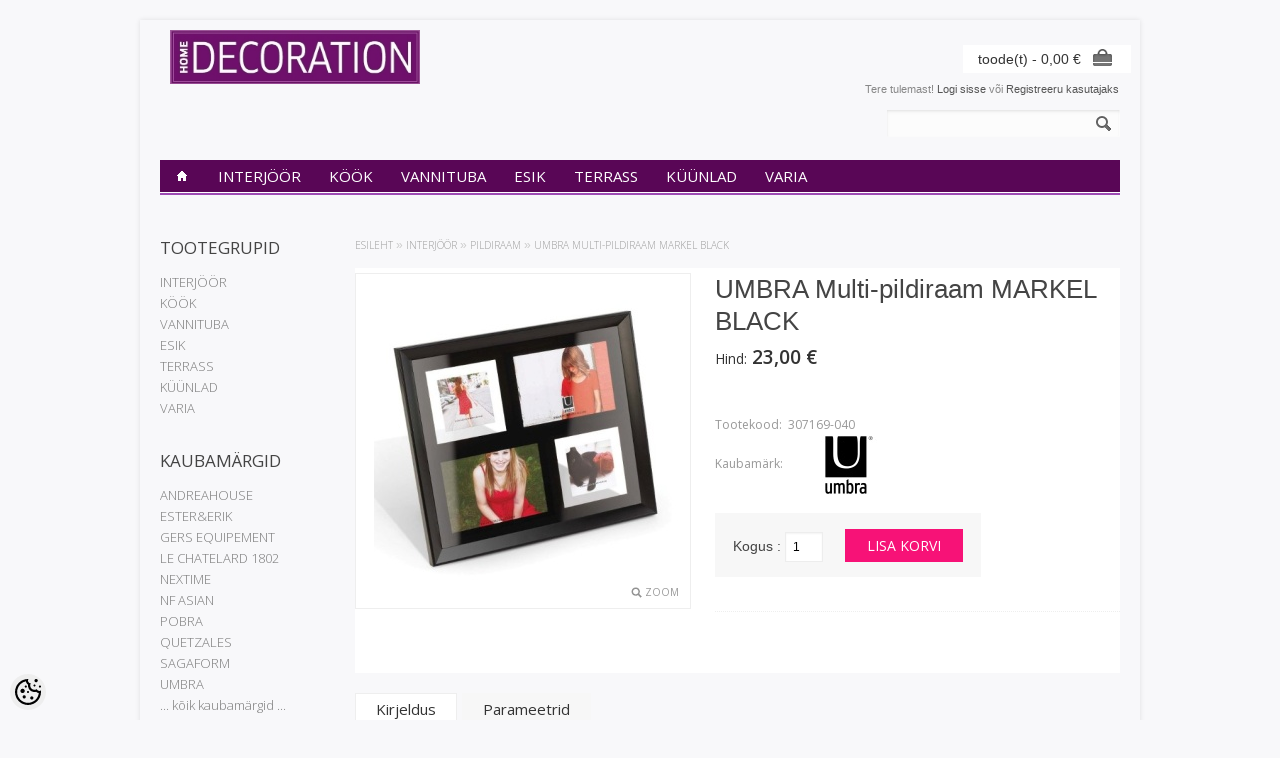

--- FILE ---
content_type: text/html; charset=UTF-8
request_url: https://www.homedecoration.ee/et/a/multi-pildiraam-markel
body_size: 20794
content:
<?xml version="1.0" encoding="UTF-8"?><!DOCTYPE html>
<html>
<head>
	<meta http-equiv="Content-Type" content="text/html; charset=UTF-8" />

<title>UMBRA Multi-pildiraam MARKEL BLACK @ Sisustussalong</title>

<meta name="keywords" content="pildiraamid, kontor, kontori tarbed, nõud, köögitarbed, köögitarvikud, sisustussalong, kodu dekoreerimine, sisustus, sisustustooted, sisustuskaubad, kingitus, kodu, interjöör, kodusisustus, dekoreerimine, dekoor, pildiraam, kellad, seinapanno, vaasid, lil" />
<meta name="description" content="This is the clean and contemporary MARKEL COLLAGE frame, is a perfect frame for any room. Beautifully seamed black lacquered wood moulding is just part of what gives this piece its terrific feel. We highly recommend this frame for showing your favorite..." />
<meta name="author" content="www.homedecoration.ee" />
<meta name="generator" content="ShopRoller.com" />
<meta name="csrf-token" content="q31HdzJFjpRpWngvSk9VsEKE5lXgRziVJowoF37G" />

<meta property="og:type" content="website" />
<meta property="og:title" content="UMBRA Multi-pildiraam MARKEL BLACK" />
<meta property="og:image" content="https://www.homedecoration.ee/media/www-homedecoration-ee/.product-image/large/product/umbra/41zakHF1LUL.jpg" />
<meta property="og:url" content="https://www.homedecoration.ee/et/a/multi-pildiraam-markel" />
<meta property="og:site_name" content="www.homedecoration.ee" />
<meta property="og:description" content="This is the clean and contemporary MARKEL COLLAGE frame, is a perfect frame for any room. Beautifully seamed black lacquered wood moulding is just part of what gives this piece its terrific feel. We highly recommend this frame for showing your favorite..." />

<base href="https://www.homedecoration.ee/" />
<meta name="viewport" content="width=device-width, initial-scale=1, maximum-scale=1" />

<link href="https://www.homedecoration.ee/media/www-homedecoration-ee/general/logo/HOME D.jpg" rel="icon" />

<link rel='stylesheet' href='//fonts.googleapis.com/css?family=Open+Sans:400,300,600' type='text/css'>

<link type="text/css" rel="stylesheet" href="https://www.homedecoration.ee/skin/elegantcart/css/all-2922.css" media="screen" />

<script type="text/javascript" src="https://www.homedecoration.ee/skin/elegantcart/js/all-2922.js"></script>

<!--[if lt IE 9]>
<link rel="stylesheet" href="https://www.homedecoration.ee/skin/elegantcart/css/ie8.css" type="text/css" />
<![endif]-->
<!--[if IE 7]>
<link rel="stylesheet" href="https://www.homedecoration.ee/skin/elegantcart/css/ie7.css" type="text/css" />
<![endif]-->
<!--[if lt IE 7]>
<link rel="stylesheet" href="https://www.homedecoration.ee/skin/elegantcart/css/ie6.css" type="text/css" />
<script type="text/javascript" src="https://www.homedecoration.ee/skin/elegantcart/js/DD_belatedPNG_0.0.8a-min.js"></script>
<script type="text/javascript">
DD_belatedPNG.fix('#logo img');
</script>
<![endif]-->

<style id="tk-theme-configurator-css" type="text/css">
body { background-image:url(https://myshoproller.com/skin); }
body { background-color:#F8F8FA; }
#container:not(.product_holder), #column-left, .box-content, .box-category, .box-category, .buttons { background-color:#F8F8FA; }
#content, #header { font-family:Arial,Helvetica,sans-serif; }
.cms-page { font-size:12px; }
.cms-page { color:#333333; }
h1,h2,h3,h4,h5,h6,.box .box-heading span { font-family:Arial,Helvetica,sans-serif; }
h1,h2,h3,h4,h5,h6,.box .box-heading span { color:#444444; }
#menu > ul > li > a { color:#FFFFFF; }
#menu > ul > li:hover > a, #menu > ul > li ul > li > a:hover  { color:#FFFFFF; }
#menu{ background-color:#590656; }
#menu > ul > li:hover > a, #menu > ul > li ul > li > a:hover { background-color:#a04eb5; }
#menu > ul > li > a { font-size:15px; }
#menu > ul > li ul > li > a { font-size:13px; }
#menu-holder { border-bottom: 2px solid #9d4bb3; }
.camera_wrap .camera_pag .camera_pag_ul li.cameracurrent > span, .camera_prevThumbs:hover, .camera_nextThumbs:hover, .camera_prev:hover, .camera_next:hover, .camera_commands:hover, .camera_thumbs_cont:hover { background:#9d4bb3; }
.box .box-heading { color:#444; }
.box .box-heading { font-size:17px; }
.box-category > ul > li > a, .box-category > ul > li > ul > li a, #column-left .product_holder .name a, #column-right .product_holder .name a { color:#7D7D7D; }
.box-category > ul > li a:hover, .box-category > ul > li ul > li > a:hover, #column-left .product_holder .name a:hover, #column-right .product_holder .name a:hover { color:#f71277; }
.box-category > ul > li a.active, .box-category > ul > li ul > li > a:active, #column-left .product_holder .name a:active, #column-right .product_holder .name a:active { color:#000; }
.box-category > ul > li > a, .box-category > ul > li > ul > li a, #column-left .product_holder .name a, #column-right .product_holder .name a  { font-size:13px; }
a.button, input.button, button.button, .box-product > div .cart a.button, .box-product > div .cart input.button, .product-grid > div 
											.cart a.button, .product-grid > div .cart input.button, .product-list > div .cart a.button, 
											.product-list > div .cart input.button, .button.gray, .button button-two { color:#555; }
nav.private ul li a:hover, #cart_nav #cart:hover .cart_li, a.button:hover, input.button:hover, button.button:hover, .box-product > div .cart a.button:hover, .box-product > div .cart input.button:hover, 
											.product-grid > div .cart a.button:hover, .product-grid > div .cart input.button:hover, 
											.product-list > div .cart a.button:hover, .product-list > div .cart input.button:hover, .button button-two:hover { color:#fff; }
a.button, input.button, button.button, .box-product > div .cart a.button, .box-product > div .cart input.button, .product-grid > div 
											.cart a.button, .product-grid > div .cart input.button, .product-list > div .cart a.button, 
											.product-list > div .cart input.button, .button.gray, .button button-two  { border-color:#f3f3f3; }
a.button, input.button, button.button, .box-product > div .cart a.button, .box-product > div .cart input.button, .product-grid > div 
											.cart a.button, .product-grid > div .cart input.button, .product-list > div .cart a.button, 
											.product-list > div .cart input.button, .button.gray, .button button-two  { background-color:#f3f3f3; }
nav.private ul li a:hover, #cart_nav #cart:hover .cart_li, a.button:hover, input.button:hover, button.button:hover, .box-product > div .cart a.button:hover, .box-product > div .cart input.button:hover, 
											.product-grid > div .cart a.button:hover, .product-grid > div .cart input.button:hover, 
											.product-list > div .cart a.button:hover, .product-list > div .cart input.button:hover, .button button-two:hover { border-color:#a04eb5; }
nav.private ul li a:hover, #cart_nav #cart:hover .cart_li, a.button:hover, input.button:hover, button.button:hover, .box-product > div .cart a.button:hover, .box-product > div .cart input.button:hover, 
											.product-grid > div .cart a.button:hover, .product-grid > div .cart input.button:hover, 
											.product-list > div .cart a.button:hover, .product-list > div .cart input.button:hover, .button button-two:hover { background-color:#a04eb5; }
a.button.cartSubmitBtn, #checkoutForm .tk-actions-block .buttons .right .button  { color:#ffffff !important; }
a.button:hover.cartSubmitBtn, #checkoutForm .tk-actions-block .buttons .right .button:hover  { color:#ffffff !important; }
a.button.cartSubmitBtn, #checkoutForm .tk-actions-block .buttons .right .button { background-color:#444 !important; }
a.button:hover.cartSubmitBtn, #checkoutForm .tk-actions-block .buttons .right .button:hover { background-color:#f71277 !important; }
.product-info .cart .button { color:#ffffff !important; }
.product-info .cart .button:hover { color:#ffffff !important; }
.product-info .cart .button { background-color:#f71277 !important; }
.product-info .cart .button:hover { background-color:#444444 !important; }
.product-grid  .product_holder, .products_container .product_holder { border-color: #f1f1f1; }
.product-grid .product_holder:hover, .products_container .product_holder:hover { border-color: #f1f1f1; }
.product-grid .product_holder .product_holder_inside, .products_container .product_holder .product_holder_inside  { border-color: #fafafa; }
.product-grid .product_holder:hover .product_holder_inside, .products_container .product_holder:hover .product_holder_inside  { border-color: #fafafa; }
.product_holder  { background:#FFFFFF; }
.product-grid .name a, .box-product .name a, .product-list .name a, .product_holder .name a {color: #4b4b4b;}
.product-grid .name a:hover, .box-product .name a:hover, .product-list .name a:hover, .product_holder .name a:hover {color: #f71277;}
.product-grid .name a, .box-product .name a, .product-list .name a, .product_holder .name a  { font-size: 13px; }
.product-grid .price, .box-product .price, .product-list .price, .price .price-new, .product_holder .price {color: #333333;}
.product-grid .price-old, .product-list .price-old, .product-list .price-old, .product_holder .price .price-old{ color: #bbb; }
.product-grid .price, .product-grid .price-old, .box-product .price, .product-list .price, .price .price-new, .product-list .price-old, .product-list .price-old, .product_holder .price  {font-size:14px;}
.product_holder .cart .button { color:#292929 !important; }
.product_holder .cart .button:hover { color:#292929 !important; }
.product_holder .cart .button { border-color:#E7E7E7 !important; }
.product_holder .cart .button { background:#E7E7E7 !important; }
.product_holder .cart .button:hover { border-color:#F2F2F2 !important; }
.product_holder .cart .button:hover { background:#F2F2F2 !important; }
.product-info  {background: #ffffff;}
.product-info .cart div  {background: #F7F7F7;}
.product-info .price, .product-info .price .price-new {color: #333333; !important}
.product-info .price-old {color: #ccc;}
.product-info .price, .product-info .price .price-new, .product-info .price-old { font-size: 19px }
.pagination .links a { color:#666; }
.pagination .links a { border-color:#F3F3F3; }
.pagination .links a { background-color:#F3F3F3; }
.pagination .links a:hover { color:#ffffff; }
.pagination .links a:hover { border-color:#F71277; }
.pagination .links a:hover { background-color:#F71277; }
.pagination .links b { color:#555; }
.pagination .links b { border-color:#f1f1f1; }
.pagination .links b { background-color:#f1f1f1; }
#header #cart .heading a span#cart-total { color:#333; }
#header #cart .heading, #header #cart .heading a span#cart-total{ background-color:#ffffff; }
.mini-cart-total td, .mini-cart-info .name a  { color:#4D4D4D; }
.mini-cart-info .quantity { color:#333333; }
.mini-cart-info td.total { color:#333333; }
#header #cart .content { background-color:#ffffff; }
.mini-cart-info td { border-color:#d3d3d3; }
#header #cart .checkout a { color:#4D4D4D; }
#header #cart .checkout a:hover { color:#fff; }
#header #cart .checkout a { border-color:#f3f3f3; }
#header #cart .checkout a { background-color:#f3f3f3; }
#header #cart .checkout a:hover { background-color:#f71277; }
#footer { background:#212121; }
#footer .footer_btm { background:#1c1c1c; }
#footer { border-top-color:#111; }
#footer h3 { color:#ffffff !important; }
#footer a {color: #717171;}
#footer a:hover { color:#888; }
</style>
<style id="tk-custom-css" type="text/css">
</style>

<script type="text/javascript">
if(!Roller) var Roller = {};
Roller.config = new Array();
Roller.config['base_url'] = 'https://www.homedecoration.ee/et/';
Roller.config['base_path'] = '/';
Roller.config['cart/addtocart/after_action'] = '1';
Roller.config['skin_url'] = 'https://www.homedecoration.ee/skin/elegantcart/';
Roller.config['translate-fill_required_fields'] = 'Palun täida kõik kohustuslikud väljad';
Roller.t = {"form_error_fill_required_fields":"Palun t\u00e4ida k\u00f5ik kohustuslikud v\u00e4ljad","cart_error_no_items_selected":"Vali tooted!"}
</script>


            <!-- Global Site Tag (gtag.js) - Google Analytics -->
        <script type="text/javascript">
            window.dataLayer = window.dataLayer || [];
            function gtag(){dataLayer.push(arguments);}
            gtag('consent', 'default', {
                'ad_user_data': 'denied',
                'ad_personalization': 'denied',
                'ad_storage': 'denied',
                'analytics_storage': 'denied',
                'wait_for_update': 500,
              });
            gtag('js', new Date());

            gtag('config', 'UA-77344269-1' );
        </script>
        <script type="text/javascript" async src="https://www.googletagmanager.com/gtag/js?id=UA-77344269-1"></script>
        <script>
        /*
         *   Called when consent changes. Assumes that consent object contains keys which
         *   directly correspond to Google consent types.
         */
        const googleUserConsentListener = function() {
            let consent = this.options;
            gtag('consent', 'update', {
                'ad_user_data': consent.marketing,
                'ad_personalization': consent.marketing,
                'ad_storage': consent.marketing,
                'analytics_storage': consent.analytics
            });
        };

        $('document').ready(function(){
            Roller.Events.on('onUserConsent', googleUserConsentListener);
        });
    </script>
    <!-- Global Site Tag (gtag.js) - Google Analytics Events -->
            <script type="text/javascript"">
                    gtag('event', 'view_item', {"currency":"EUR","value":23,"items":[{"item_id":"307169-040","item_name":"UMBRA Multi-pildiraam MARKEL BLACK","item_brand":"UMBRA","price":23,"discount":0,"item_category":"INTERJÖÖR","item_category1":"Pildiraam"}]});
                </script>
    
    <!-- Global Site Tag (gtag.js) - Google Analytics Event listeners -->
	    <!-- Facebook Pixel Code -->
        <script type="text/javascript">
        !function(f,b,e,v,n,t,s)
        {if(f.fbq)return;n=f.fbq=function(){n.callMethod?
            n.callMethod.apply(n,arguments):n.queue.push(arguments)};
            if(!f._fbq)f._fbq=n;n.push=n;n.loaded=!0;n.version='2.0';
            n.queue=[];t=b.createElement(e);t.async=!0;
            t.src=v;s=b.getElementsByTagName(e)[0];
            s.parentNode.insertBefore(t,s)}(window, document,'script',
            'https://connect.facebook.net/en_US/fbevents.js');
        fbq('consent', 'revoke');
        fbq('init', '2043570149283680');
        fbq('track', 'PageView');
    </script>
    <noscript>
        <img height="1" width="1" style="display:none"
                   src="https://www.facebook.com/tr?id=2043570149283680&ev=PageView&noscript=1"/>
    </noscript>
    
    <script>
        /*
		 *   Called when consent changes. Assumes that consent object contains keys which
		 *   directly correspond to Google consent types.
		 */
        const fbConsentListener = function() {
            let consent = this.options;
            if (consent.analytics == 'granted')
            {

                fbq('consent', 'grant');
            }
        };

        $('document').ready(function(){
            Roller.Events.on('onUserConsent', fbConsentListener);
        });
    </script>

        <script type="text/javascript">
		        fbq('track', 'ViewContent', {"content_ids":["307169-040"],"content_category":"Products","content_type":"product","value":23.000016000000002,"currency":"EUR"});
		    </script>
    
    <!--  Facebook Pixel event listeners  -->
	    <!-- End Facebook Pixel Code -->



</head>

<body class="browser-chrome browser-chrome-131.0.0.0 tk-language-et_EE page-template-page-2columns_left content-template-content-product tk-product-page">

<div id="fb-root"></div>
<script type="text/plain" data-category="analytics" async defer crossorigin="anonymous" src="https://connect.facebook.net/et_EE/sdk.js#xfbml=1&version=v11.0&appId=386731248061277&autoLogAppEvents=1"></script>
<div id="container">

<div id="header">

	<div id="logo"><a href="https://www.homedecoration.ee/et/home">
	<img src="https://www.homedecoration.ee/media/www-homedecoration-ee/general/logo/copy new logo - copy.jpg" alt="www.homedecoration.ee" />
</a>
</div>

		<div id="welcome">

	Tere tulemast!
		
		<a href="https://www.homedecoration.ee/et/login">Logi sisse</a>
		või		<a href="https://www.homedecoration.ee/et/account/register">Registreeru kasutajaks</a>

		
</div>
		
		
	<div id="cart" class="">
		<div class="heading">
			<h4>Ostukorv</h4>
			<a><span id="cart-total">
				<span id="cart_total_qty"></span> toode(t) - 
				<span id="cart_total_sum">0,00</span> €
			</span></a>
		</div>
		<div class="content"></div>
	</div>


	<div id='header_btm'>

				<div id="search">
	<div class="search_inside">
		<form id="searchForm" action="https://www.homedecoration.ee/et/search" method="get">

										<input type="hidden" name="page" value="1" />
			
			<input type="text" name="q" value="" onclick="this.select();" onkeydown="this.style.color = '#444444';" />
			<div class="button-search"></div>
		</form>
	</div>
</div>
<script type="text/javascript">
$(document).ready(function()
{
	co_w = $('#c_options').width();
	$('#c_switcher').css('width',(co_w + 10)+'px');
	$('#c_switcher').hover(function()
	{
		$('#c_options').slideDown(200);
	},function()
	{
		$('#c_options').slideUp(200);
	});
});		
</script>  

				
				
	</div>

</div>


<div id="menu-holder" class="hidden-phone">
	<div id="menu">
		<ul>

									<li><a href="https://www.homedecoration.ee/et/home"><span class='home_icon'></span></a></li>
			
														
				<li class="tk-category-8 tk-category-interjoor">
					<a href="https://www.homedecoration.ee/et/c/interjoor">INTERJÖÖR</a>
                    					
<div>
	<ul>

									
		<li class="tk-category-10 tk-category-aksessuaarid-2">
			<a href="https://www.homedecoration.ee/et/c/aksessuaarid-2">Aksessuaarid</a>
					</li>
	
									
		<li class="tk-category-14 tk-category-seinadekoor">
			<a href="https://www.homedecoration.ee/et/c/seinadekoor">Seinadekoor</a>
					</li>
	
									
		<li class="tk-category-13 tk-category-pildiraam">
			<a href="https://www.homedecoration.ee/et/c/pildiraam">Pildiraam</a>
					</li>
	
									
		<li class="tk-category-12 tk-category-seinakellad">
			<a href="https://www.homedecoration.ee/et/c/seinakellad">Seinakellad</a>
					</li>
	
									
		<li class="tk-category-9 tk-category-lillepotid">
			<a href="https://www.homedecoration.ee/et/c/lillepotid">Lillepotid</a>
					</li>
	
									
		<li class="tk-category-11 tk-category-vaasid-ja-alused">
			<a href="https://www.homedecoration.ee/et/c/vaasid-ja-alused">Vaasid ja alused</a>
					</li>
	
									
		<li class="tk-category-16 tk-category-lilled">
			<a href="https://www.homedecoration.ee/et/c/lilled">Lilled</a>
					</li>
	
									
		<li class="tk-category-22 tk-category-kontor">
			<a href="https://www.homedecoration.ee/et/c/kontor">Kontor</a>
					</li>
	
		
	</ul>
</div>
									</li>

											
				<li class="tk-category-6 tk-category-kook">
					<a href="https://www.homedecoration.ee/et/c/kook">KÖÖK</a>
                    					
<div>
	<ul>

									
		<li class="tk-category-7 tk-category-aksessuaarid-1">
			<a href="https://www.homedecoration.ee/et/c/aksessuaarid-1">Aksessuaarid</a>
					</li>
	
									
		<li class="tk-category-19 tk-category-klaas">
			<a href="https://www.homedecoration.ee/et/c/klaas">Klaas</a>
					</li>
	
									
		<li class="tk-category-21 tk-category-noud">
			<a href="https://www.homedecoration.ee/et/c/noud">Nõud</a>
					</li>
	
		
	</ul>
</div>
									</li>

											
				<li class="tk-category-2 tk-category-vannituba">
					<a href="https://www.homedecoration.ee/et/c/vannituba">VANNITUBA</a>
                    					
<div>
	<ul>

									
		<li class="tk-category-3 tk-category-aksessuaarid">
			<a href="https://www.homedecoration.ee/et/c/aksessuaarid">Aksessuaarid</a>
					</li>
	
									
		<li class="tk-category-18 tk-category-riiulid">
			<a href="https://www.homedecoration.ee/et/c/riiulid">Riiulid</a>
					</li>
	
									
		<li class="tk-category-23 tk-category-seep">
			<a href="https://www.homedecoration.ee/et/c/seep">Seep</a>
					</li>
	
		
	</ul>
</div>
									</li>

											
				<li class="tk-category-4 tk-category-esik">
					<a href="https://www.homedecoration.ee/et/c/esik">ESIK</a>
                    				</li>

											
				<li class="tk-category-20 tk-category-terrass">
					<a href="https://www.homedecoration.ee/et/c/terrass">TERRASS</a>
                    				</li>

											
				<li class="tk-category-1 tk-category-kuunlad">
					<a href="https://www.homedecoration.ee/et/c/kuunlad">KÜÜNLAD</a>
                    					
<div>
	<ul>

									
		<li class="tk-category-15 tk-category-kuunlaalused">
			<a href="https://www.homedecoration.ee/et/c/kuunlaalused">Küünlaalused</a>
					</li>
	
									
		<li class="tk-category-24 tk-category-kuunlad-6">
			<a href="https://www.homedecoration.ee/et/c/kuunlad-6">KÜÜNLAD</a>
					</li>
	
		
	</ul>
</div>
									</li>

											
				<li class="tk-category-17 tk-category-varia">
					<a href="https://www.homedecoration.ee/et/c/varia">VARIA</a>
                    				</li>

			
		</ul>
	</div>
</div>


<div id="menu-phone" class="shown-phone" style="display: none;">
	<div id="menu-phone-button">Menüü</div>
	<select id="menu-phone-select" onchange="location = this.value">
		<option value=""></option>
								
			<option value="https://www.homedecoration.ee/et/c/interjoor">INTERJÖÖR</option>

								
			<option value="https://www.homedecoration.ee/et/c/kook">KÖÖK</option>

								
			<option value="https://www.homedecoration.ee/et/c/vannituba">VANNITUBA</option>

								
			<option value="https://www.homedecoration.ee/et/c/esik">ESIK</option>

								
			<option value="https://www.homedecoration.ee/et/c/terrass">TERRASS</option>

								
			<option value="https://www.homedecoration.ee/et/c/kuunlad">KÜÜNLAD</option>

								
			<option value="https://www.homedecoration.ee/et/c/varia">VARIA</option>

			</select>
</div>

<script type="text/javascript">
// Bind the Phone menu dropdown
$('#menu-phone-button').bind('click', function()
{
	$("#menu-phone-select").css({'opacity':'1'});
});
</script>


<div id="notification"> </div>

<div id="column-left">

		
<div class="box">
	<div class="box-heading">Tootegrupid</div>
	<div class="box-content">
		<div class="box-category">

												
<ul>
	
	<li class="level_0 ">
		<a href="https://www.homedecoration.ee/et/c/interjoor" class="">INTERJÖÖR</a>

											
<ul>
	
	<li class="level_1 ">
		<a href="https://www.homedecoration.ee/et/c/aksessuaarid-2" class="">Aksessuaarid</a>

			</li>

	
	<li class="level_1 ">
		<a href="https://www.homedecoration.ee/et/c/seinadekoor" class="">Seinadekoor</a>

			</li>

	
	<li class="level_1 ">
		<a href="https://www.homedecoration.ee/et/c/pildiraam" class="">Pildiraam</a>

			</li>

	
	<li class="level_1 ">
		<a href="https://www.homedecoration.ee/et/c/seinakellad" class="">Seinakellad</a>

			</li>

	
	<li class="level_1 ">
		<a href="https://www.homedecoration.ee/et/c/lillepotid" class="">Lillepotid</a>

			</li>

	
	<li class="level_1 ">
		<a href="https://www.homedecoration.ee/et/c/vaasid-ja-alused" class="">Vaasid ja alused</a>

			</li>

	
	<li class="level_1 ">
		<a href="https://www.homedecoration.ee/et/c/lilled" class="">Lilled</a>

			</li>

	
	<li class="level_1 ">
		<a href="https://www.homedecoration.ee/et/c/kontor" class="">Kontor</a>

			</li>

</ul>
			</li>

	
	<li class="level_0 ">
		<a href="https://www.homedecoration.ee/et/c/kook" class="">KÖÖK</a>

											
<ul>
	
	<li class="level_1 ">
		<a href="https://www.homedecoration.ee/et/c/aksessuaarid-1" class="">Aksessuaarid</a>

			</li>

	
	<li class="level_1 ">
		<a href="https://www.homedecoration.ee/et/c/klaas" class="">Klaas</a>

			</li>

	
	<li class="level_1 ">
		<a href="https://www.homedecoration.ee/et/c/noud" class="">Nõud</a>

			</li>

</ul>
			</li>

	
	<li class="level_0 ">
		<a href="https://www.homedecoration.ee/et/c/vannituba" class="">VANNITUBA</a>

											
<ul>
	
	<li class="level_1 ">
		<a href="https://www.homedecoration.ee/et/c/aksessuaarid" class="">Aksessuaarid</a>

			</li>

	
	<li class="level_1 ">
		<a href="https://www.homedecoration.ee/et/c/riiulid" class="">Riiulid</a>

			</li>

	
	<li class="level_1 ">
		<a href="https://www.homedecoration.ee/et/c/seep" class="">Seep</a>

			</li>

</ul>
			</li>

	
	<li class="level_0 ">
		<a href="https://www.homedecoration.ee/et/c/esik" class="">ESIK</a>

			</li>

	
	<li class="level_0 ">
		<a href="https://www.homedecoration.ee/et/c/terrass" class="">TERRASS</a>

			</li>

	
	<li class="level_0 ">
		<a href="https://www.homedecoration.ee/et/c/kuunlad" class="">KÜÜNLAD</a>

											
<ul>
	
	<li class="level_1 ">
		<a href="https://www.homedecoration.ee/et/c/kuunlaalused" class="">Küünlaalused</a>

			</li>

	
	<li class="level_1 ">
		<a href="https://www.homedecoration.ee/et/c/kuunlad-6" class="">KÜÜNLAD</a>

			</li>

</ul>
			</li>

	
	<li class="level_0 ">
		<a href="https://www.homedecoration.ee/et/c/varia" class="">VARIA</a>

			</li>

</ul>

		</div>
	</div>
</div>
		
				
<div class="box">
	<div class="box-heading">Kaubamärgid</div>
	<div class="box-content">
		<div class="box-category">
			<ul>

										<li><a href="https://www.homedecoration.ee/et/b/andreahouse" >ANDREAHOUSE</a></li>
							<li><a href="https://www.homedecoration.ee/et/b/esteranderik" >ESTER&ERIK</a></li>
							<li><a href="https://www.homedecoration.ee/et/b/gers-equipement" >GERS EQUIPEMENT</a></li>
							<li><a href="https://www.homedecoration.ee/et/b/le-chatelard-1802" >LE CHATELARD 1802</a></li>
							<li><a href="https://www.homedecoration.ee/et/b/nextime" >NEXTIME</a></li>
							<li><a href="https://www.homedecoration.ee/et/b/nf-asian" >NF ASIAN</a></li>
							<li><a href="https://www.homedecoration.ee/et/b/pobra" >POBRA</a></li>
							<li><a href="https://www.homedecoration.ee/et/b/quetzales" >QUETZALES</a></li>
							<li><a href="https://www.homedecoration.ee/et/b/sagaform" >SAGAFORM</a></li>
							<li><a href="https://www.homedecoration.ee/et/b/umbra" >UMBRA</a></li>
			
										<li><a href="https://www.homedecoration.ee/et/brands">... kõik kaubamärgid ...</a></li>
			
			</ul>
		</div>
	</div>
</div>

	

	



<div class="box" style="width:190px; overflow:hidden;"><div class="fb-like-box" 
 data-href="www.facebook.com/sisustussalong" 
 data-width="190" 
 data-height="310" 
 data-colorscheme="light" 
  data-show-faces="true" 
 data-stream="false" 
 data-header="false"></div></div>

		
	
</div>

<div id="content" class="inside_page">

	<script type="text/javascript">
	fading_effects = 1;
	</script>

		<div class="breadcrumb">
	<a href="https://www.homedecoration.ee/et/home">Esileht</a>
			&raquo; <a href="https://www.homedecoration.ee/et/c/interjoor">INTERJÖÖR</a>
			&raquo; <a href="https://www.homedecoration.ee/et/c/pildiraam">Pildiraam</a>
			&raquo; <a href="https://www.homedecoration.ee/et/a/multi-pildiraam-markel">UMBRA Multi-pildiraam MARKEL BLACK</a>
	</div>

		
<div class="product-info">
	<div class="left">

													<div class="image">
								<div class="image_inside">
					<a href="https://www.homedecoration.ee/media/www-homedecoration-ee/.product-image/large/product/umbra/41zakHF1LUL.jpg" title="41zakHF1LUL.jpg" class="cloud-zoom" id="zoom1" rel="adjustX: 0, adjustY:0, tint:'#000000',tintOpacity:0.2, zoomWidth:360, position:'inside', showTitle:false">
						<img src="https://www.homedecoration.ee/media/www-homedecoration-ee/.product-image/medium/product/umbra/41zakHF1LUL.jpg" title="41zakHF1LUL.jpg" alt="41zakHF1LUL.jpg" id="image" />
					</a>
				</div>
				<div class="zoom_btn">
					<a href="https://www.homedecoration.ee/media/www-homedecoration-ee/.product-image/large/product/umbra/41zakHF1LUL.jpg" id="zoomer" rel="article-images" class="popup-image">Zoom</a>
				</div>
			</div>
		
						
	</div>
	<div class="right">

				
		<h1 class="pr_name">UMBRA Multi-pildiraam MARKEL BLACK</h1>

						
						<div class="price">
			<span class="txt_price">Hind:</span>
							<span id="old-price" class="price-old" style="display:none;"></span>
				<span id="price">23,00 &euro;</span>
			
						
								</div>
		
									

						
		<div class="description">

									<span>Tootekood:</span>&nbsp; <span id="sku-str">307169-040</span><br />
			
						
						
										<span>Kaubamärk:</span>&nbsp; 
				<a href="https://www.homedecoration.ee/et/b/umbra" class="brand-link">
											<img src="https://www.homedecoration.ee/media/www-homedecoration-ee/.image/brand-thumb/general/umbra.jpg" title="UMBRA" class="brand-picture" />
									</a>
				<br />
			
						
						
						
						
		</div>
		
		
		<div class="cart">

															<form class="addToCartForm">
						<div>
							Kogus :
							<input type="text" id="qty" name="qty" value="1" class="qty_input" size="2" data-min="" data-max="" data-step="1"/>
							<input type="hidden" name="article_id" value="79" size="2" />
							&nbsp;
							<input type="button" id="button-cart" value="Lisa korvi" class="button addToCartBtn" />
						</div>
						<span class="cart_clearer"></span>
					</form>
							
	 
		</div>

				<div class="social_media">
			



		</div>
		
						

	</div>
</div>


<div id="tabs" class="htabs">

			<a href="#tab-description">Kirjeldus</a>
	
			<a href="#tab-attributes">Parameetrid</a>
	
		
		
		
		
</div>

<div id="tab-description" class="tab-content">
	<p>This is the clean and contemporary MARKEL COLLAGE frame, is a perfect frame for any room. Beautifully seamed black lacquered wood moulding is just part of what gives this piece its terrific feel. We highly recommend this frame for showing your favorite photos. Designed by Paul Rowan. Crafted by Umbra</p></div>

<div id="tab-attributes" class="tab-content">
	<table class="attribute">
		<tbody>
						
				<tr>
					<td>Materjal</td>
					<td>
						klaas/plastik					</td>
				</tr>
			
						
				<tr>
					<td>Mõõdud</td>
					<td>
						30 x 27 cm					</td>
				</tr>
			
						
				<tr>
					<td>Värvus</td>
					<td>
						must 					</td>
				</tr>
			
					</tbody>
	</table>
</div>






			<h1 class="general_heading">Sarnased tooted</h1>
		<div class="products_container cleared related-info" style='margin-bottom: -10px;'>
		
						<div class="product_holder">
	<div class="product_holder_inside">
		<div class="image">
			<a href="https://www.homedecoration.ee/et/a/magnet-pildiraamid-cling-10tk-komplektis">

								
				<img src="https://www.homedecoration.ee/media/www-homedecoration-ee/.product-image/small/product/umbra/396-4212874624.800x600w.jpg" alt="UMBRA Magnet-pildiraamid 10tk CLING GRAY" />

			</a>
		</div>
		<div class="name">
			<a href="https://www.homedecoration.ee/et/a/magnet-pildiraamid-cling-10tk-komplektis">UMBRA Magnet-pildiraamid 10tk CLING GRAY</a>
		</div>

		<div class="description">
				</div>

		<div class="price">
									35,00 &euro;							</div>

		<div class="cart">
  		  		  
  				<a onclick="Roller.addToCart('76', '1');" class="button">
  					<span>Lisa korvi</span>
  				</a>
  
  		  				</div>
		
			    
	    	    


	</div>
</div>						<div class="product_holder">
	<div class="product_holder_inside">
		<div class="image">
			<a href="https://www.homedecoration.ee/et/a/pildiraam-8">

								
				<img src="https://www.homedecoration.ee/media/www-homedecoration-ee/.product-image/small/product/andrea/AX60365.jpg" alt="ANDREAHOUSE Pildiraam 10X15 SNAKE GRAY" />

			</a>
		</div>
		<div class="name">
			<a href="https://www.homedecoration.ee/et/a/pildiraam-8">ANDREAHOUSE Pildiraam 10X15 SNAKE GRAY</a>
		</div>

		<div class="description">
				</div>

		<div class="price">
									20,00 &euro;							</div>

		<div class="cart">
  		  		  
  				<a onclick="Roller.addToCart('371', '1');" class="button">
  					<span>Lisa korvi</span>
  				</a>
  
  		  				</div>
		
			    
	    	    


	</div>
</div>						<div class="product_holder">
	<div class="product_holder_inside">
		<div class="image">
			<a href="https://www.homedecoration.ee/et/a/pildiraam-9">

								
				<img src="https://www.homedecoration.ee/media/www-homedecoration-ee/.product-image/small/product/andrea/AX60365.jpg" alt="ANDREAHOUSE Pildiraam 13X18 SNAKE GRAY" />

			</a>
		</div>
		<div class="name">
			<a href="https://www.homedecoration.ee/et/a/pildiraam-9">ANDREAHOUSE Pildiraam 13X18 SNAKE GRAY</a>
		</div>

		<div class="description">
				</div>

		<div class="price">
									23,00 &euro;							</div>

		<div class="cart">
  		  		  
  				<a onclick="Roller.addToCart('372', '1');" class="button">
  					<span>Lisa korvi</span>
  				</a>
  
  		  				</div>
		
			    
	    	    


	</div>
</div>						<div class="product_holder">
	<div class="product_holder_inside">
		<div class="image">
			<a href="https://www.homedecoration.ee/et/a/pildiraam-12">

								
				<img src="https://www.homedecoration.ee/media/www-homedecoration-ee/.product-image/small/product/andrea/AX8467.jpg" alt="ANDREAHOUSE Pildiraam 10X15 CHROME" />

			</a>
		</div>
		<div class="name">
			<a href="https://www.homedecoration.ee/et/a/pildiraam-12">ANDREAHOUSE Pildiraam 10X15 CHROME</a>
		</div>

		<div class="description">
				</div>

		<div class="price">
									18,55 &euro;							</div>

		<div class="cart">
  		  		  
  				<a onclick="Roller.addToCart('379', '1');" class="button">
  					<span>Lisa korvi</span>
  				</a>
  
  		  				</div>
		
			    
	    	    


	</div>
</div>					
		</div>
	
<script type="text/javascript">
	$('#tabs a').tabs();
</script>	
		
</div>

<div id="footer">

		<div class="column">
	<h3>Info</h3>
	<ul>
			<li><a href="https://www.homedecoration.ee/et/p/info">INfo</a></li>
			<li><a href="https://www.homedecoration.ee/et/p/privaatsuspoliitika">Privaatsuspoliitika</a></li>
			<li><a href="https://www.homedecoration.ee/et/p/kontakt">Kontakt</a></li>
			<li><a href="https://www.homedecoration.ee/et/p/muugitingimused">Transport</a></li>
			<li><a href="https://www.homedecoration.ee/et/p/muugitingimused-1">Müügitingimused</a></li>
		</ul>
</div>
<div class="column">
	<h3>Muu</h3>
	<ul>
			<li><a href="https://www.homedecoration.ee/et/brands">Kaubamärgid</a></li>
			<li><a href="https://www.homedecoration.ee/et/product/onsale">Soodustooted</a></li>
			<li><a href="https://www.homedecoration.ee/et/product/new">Uued tooted</a></li>
			<li><a href="https://www.homedecoration.ee/et/sitemap">Sisukaart</a></li>
		</ul>
</div>
<div class="column">
	<h3>Minu konto</h3>
	<ul>
			<li><a href="https://www.homedecoration.ee/et/account/myaccount">Minu konto</a></li>
			<li><a href="https://www.homedecoration.ee/et/order/list">Tellimuste ajalugu</a></li>
			<li><a href="https://www.homedecoration.ee/et/account/products">Tellitud tooted</a></li>
		</ul>
</div>


<div class="big_column">

	
		
					
				
		
			<p><a title="IG" href="https://www.instagram.com/sisustussalong/"><img src="/media/www-homedecoration-ee/first/INSTA2.jpg" alt="INSTA2.jpg (24 KB)" width="280" height="58"></a></p>
		
				
	
		

</div>
<div class="clear"></div>

	<div class="footer_btm">
		<div id="powered">

	            	    <div id="tellimiskeskus-badge"><a href="https://www.shoproller.ee" title="ShopRoller on lihtsaim viis e-poe loomiseks" target="_blank">Shoproller.ee</a></div>
		</div>
	</div>
</div>

</div>
<button id="sr-cookie-policy-pref"
        class="button"
        title="Cookie Preferences" aria-label="Cookie Preferences">
    <svg version="1.1" id="Layer_1" xmlns="http://www.w3.org/2000/svg" xmlns:xlink="http://www.w3.org/1999/xlink"
         x="0px" y="0px" viewBox="0 0 512 512" style="" xml:space="preserve">
        <g>
            <path d="M256,0C114.6,0,0,114.6,0,256s114.6,256,256,256s256-114.6,256-256c0-10.3-0.8-20.5-2-30.6c-8.5,5.8-18.8,9.3-30,9.3
                c-23,0-42.4-14.7-49.9-35c-13.3,8.5-29.1,13.7-46.1,13.7c-47.2,0-85.3-38.2-85.3-85.3c0-15.7,4.5-30.2,11.9-42.8l-1.3,0.2
                C279.8,85.3,256,61.5,256,32c0-11.9,4-22.8,10.6-31.6C263.1,0.3,259.6,0,256,0z M416,0c-17.7,0-32,14.3-32,32s14.3,32,32,32
                s32-14.3,32-32S433.7,0,416,0z M214.4,46.7c4.3,27.5,20.3,51.2,42.6,65.8c-0.7,5.1-1,10.3-1,15.5c0,70.6,57.4,128,128,128
                c10.6,0,21.2-1.3,31.3-4c14.6,13.3,33,22.2,53,24.7c-10.4,108-101.7,192.7-212.3,192.7c-117.7,0-213.3-95.7-213.3-213.3
                C42.7,152.6,116.7,66.1,214.4,46.7z M384,106.7c-11.8,0-21.3,9.6-21.3,21.3s9.6,21.3,21.3,21.3s21.3-9.6,21.3-21.3
                S395.8,106.7,384,106.7z M213.3,128c-11.8,0-21.3,9.6-21.3,21.3s9.6,21.3,21.3,21.3s21.3-9.6,21.3-21.3S225.1,128,213.3,128z
                 M490.7,128c-11.8,0-21.3,9.6-21.3,21.3s9.6,21.3,21.3,21.3s21.3-9.6,21.3-21.3S502.4,128,490.7,128z M149.3,192
                c-23.6,0-42.7,19.1-42.7,42.7s19.1,42.7,42.7,42.7s42.7-19.1,42.7-42.7S172.9,192,149.3,192z M256,234.7
                c-11.8,0-21.3,9.6-21.3,21.3s9.6,21.3,21.3,21.3s21.3-9.6,21.3-21.3S267.8,234.7,256,234.7z M181.3,320c-17.7,0-32,14.3-32,32
                s14.3,32,32,32s32-14.3,32-32S199,320,181.3,320z M330.7,341.3c-17.7,0-32,14.3-32,32c0,17.7,14.3,32,32,32c17.7,0,32-14.3,32-32
                C362.7,355.7,348.3,341.3,330.7,341.3z"/>
        </g>
    </svg>
</button>
<style>
#sr-cookie-policy-pref {
	width: 36px;
	height: 36px;
	position: fixed;
	left: 10px;
	bottom: 10px;
	border: 0;
	align-items: center;
	padding: 5px;
	background: #eee;
    border-radius: 18px;
}

#sr-cookie-policy-pref.flex-cookie-btn{
	display:flex !important
}	
	
#cc-main .pm__section .pm__section-desc {
    height: 170px;
    overflow-y: scroll;
    box-sizing: border-box;
    padding: 4px;
    position: relative;
}	
	
#cc-main .cc--anim .pm__btn, #cc-main .cc--anim .cm__btn{
    margin: 0 0 0 10px;
    height: 33px;
    padding: 0px 22px 0px 22px;
    font-size: 14px;
    color: #3f4a2a;
    text-transform: uppercase;
    background: #f71277;
    color: white;
	border:0;
}	
	
	
#cc-main .cc--anim .pm__btn:hover, #cc-main .cc--anim .cm__btn:hover{
	background: #444;
	color: #FFFFFF;	
}	

#cc-main .pm__btn.pm__btn--secondary, #cc-main .cm__btn.cm__btn--secondary{
	background: #e0e0e0;
    color: #333;	
}
	
#cc-main .pm__btn.pm__btn--secondary:hover, #cc-main .cm__btn.cm__btn--secondary:hover{
	background: #333;
    color: #fff;
    box-shadow: 0px 0px 2px #333;
    -moz-box-shadow: 0px 0px 2px #333;
    -webkit-box-shadow: 0px 0px 2px #333;
}

	
</style>
<script>
    translation = {};
    //template provide only page language translations
    translation["et"] = {
        consentModal: {
            title: "Meie veebileht kasutab küpsiseid",
            description: "Parema teenuse pakkumiseks kasutab meie veebileht küpsiseid (cookies). Veebilehte kasutades või vajutades OK, nõustud meie privaatsuspoliitikaga." + " <a href=\"https://www.homedecoration.ee/et/p/privaatsuspoliitika\" class=\"\">Loe lähemalt<\/a>",
            acceptAllBtn: "Nõustun kõigiga",
            acceptNecessaryBtn: "Nõustun vajalikega",
            showPreferencesBtn: "Täpsemalt valikud",
            footer: /*"<a href=\"#link\">Privacy Policy</a>\n<a href=\"#link\">Terms and conditions</a>" +*/
                "<a href=\"https://www.homedecoration.ee/et/p/privaatsuspoliitika\" class=\"\">Privaatsuspoliitika<\/a>"
        },
        preferencesModal: {
            title: "Küpsiste nõusoleku seadistused",
            acceptAllBtn: "Nõustun kõigiga",
            acceptNecessaryBtn: "Nõustun vajalikega",
            savePreferencesBtn: "Salvesta valikud",
            closeIconLabel: "Close modal",
            serviceCounterLabel: "Service|Services",
            sections: [
                                {
                    title: "",
                    description: "<div class=\"container\">\r\n<h2>M&otilde;isted<\/h2>\r\n<p><strong>Isikuandmed<\/strong> t&auml;hendavad isikut vahetult tuvastada v&otilde;imaldavat teavet v&otilde;i mis on seotud teabega, mille alusel on v&otilde;imalik tuvastada konkreetne isik.<\/p>\r\n<p><strong>Avatud juurdep&auml;&auml;suga<\/strong> <strong>osa<\/strong> t&auml;hendab veebilehe osa, mis on nii kasutajatele kui ka k&uuml;lastajatele ligip&auml;&auml;setav ilma sisselogimiseta.<\/p>\r\n<p><strong>Piiratud juurdep&auml;&auml;suga osa<\/strong> t&auml;hendab veebilehe osa, millele p&auml;&auml;sevad ligi ainult kasutajad ning millele juurde p&auml;&auml;semine n&otilde;uab sisselogimist.<\/p>\r\n<p><strong>K&uuml;lastaja<\/strong> t&auml;hendab isikut, kes ei ole kasutaja ning kes kasutab veebisaidi avatud juurdep&auml;&auml;suga osa, kuid kel puudub ligip&auml;&auml;s veebilehe v&otilde;i teenuse piiratud juurdep&auml;&auml;suga osadele.<\/p>\r\n<p>&nbsp;<\/p>\r\n<h2>Kogutud Teabe<\/h2>\r\n<h4>Kogume teenuse abil v&otilde;i selle vahendusel allj&auml;rgnevat liiki teavet.<\/h4>\r\n<p>● <strong>Kasutajate sisestatud teave.<\/strong> Teenust kasutaja v&otilde;i k&uuml;lastajana kasutades v&otilde;ite te selleks sisestada isikuandmeid ning meie v&otilde;ime isikuandmeid koguda. Isikuandmete hulka kuuluvad n&auml;iteks teie nimi, ettev&otilde;tte nimi, e-posti aadress, tavaposti aadress, mobiiltelefoni number ning krediitkaardi ja muud makseandmed. Isikuandmed h&otilde;lmavad &uuml;htlasi ka teavet, nagu geograafiline piirkond v&otilde;i eelistused, tingimusel, et see teave on seotud konkreetset isikut tuvastada v&otilde;imaldava teabega.<\/p>\r\n<p>●&nbsp;<strong>&bdquo;Automaatselt kogutav&ldquo; teave.<\/strong> Iga kord, kui kasutaja v&otilde;i k&uuml;lastaja kasutab teenust, v&otilde;ime me kasutaja v&otilde;i k&uuml;lastaja seadmest erinevate tehnoloogiate, sealhulgas brauserik&uuml;psiste abil automaatselt registreerida erinevat teavet. Selle teabe hulka v&otilde;ib kuuluda IP-aadress v&otilde;i muu seadme aadress v&otilde;i ID, veebilehitseja ja/v&otilde;i seadme t&uuml;&uuml;p, vahetult enne v&otilde;i vahetult p&auml;rast teenuse kasutamist k&uuml;lastatud veebilehed, teenuse lehed v&otilde;i muu sisu, mida kasutaja v&otilde;i k&uuml;lastaja vaatab v&otilde;i millega ta on interaktsioonis, ning teenuse k&uuml;lastamise, juurdep&auml;&auml;su v&otilde;i kasutamise kuup&auml;evad ja kellaajad. &Uuml;htlasi v&otilde;ime neid tehnoloogiaid kasutades koguda teavet k&uuml;lastaja v&otilde;i kasutaja interaktsioonide kohta e-kirjadega, n&auml;iteks selle kohta, kas k&uuml;lastaja v&otilde;i kasutaja kirja avab, sellel kl&otilde;psab v&otilde;i seda edasi saadab. Sellist teavet kogutakse k&otilde;igi kasutajate ja k&uuml;lastajate puhul.<\/p>\r\n<p>● <strong>Integreeritud teenused.<\/strong> Teile v&otilde;idakse pakkuda v&otilde;imalust teenuse kasutamiseks v&otilde;i selle kasutajaks registreerumiseks teatavate kolmandate isikute pakutavate teenuste kasutajanime ja parooliga, n&auml;iteks teie Google&rsquo;i konto kaudu, v&otilde;i muul moel v&otilde;imaldada teil anda integreeritud teenusele loa edastada meile isikuandmeid v&otilde;i muud teavet. Andes meile loa integreeritud teenusega &uuml;henduse loomiseks, annate te meile loa vaadata teie nime, e-posti aadressi (aadresse), s&uuml;nnikuup&auml;eva, sugu, asukohta, profiilipilti, URL-i ja muud teavet, millele integreeritud teenus meile juurdep&auml;&auml;su v&otilde;imaldab, ning need andmed salvestada ning kasutada ja avaldada seda teavet poliitikas s&auml;testatu kohaselt. Soovitame teil kontrollida k&otilde;igi integreeritud teenuste privaatsuss&auml;tteid, m&otilde;istmaks, millisele teabele integreeritud teenus meile juurdep&auml;&auml;su v&otilde;imaldab ning tegemaks selles vajaduse korral muudatusi. &Uuml;htlasi tutvuge enne integreeritud teenuse kasutamist ja selle sidumist meie teenusega vastava teenuse kasutustingimuste ja privaatsuspoliitikaga.<\/p>\r\n<p>● <strong>Muudest allikates p&auml;rinev teave<\/strong>. Meie valduses oleva teabe, sealhulgas isikuandmete allikad v&otilde;ivad olla ka kolmandad isikud ja muud allikad peale teenuse, nagu meie partnerid, reklaamiandjad, krediidiinfo andmebaasid ja integreeritud teenused. Teistest allikatest p&auml;rineva teabe liitmise v&otilde;i sidumise korral teenuse vahendusel kogutavate isikuandmetega k&auml;sitleme me selliselt liidetud teavet selle poliitika t&auml;henduses isikuandmetena.<\/p>\r\n<p>&nbsp;<\/p>\r\n<h2>Laste privaatsus<\/h2>\r\n<p>Meie teenus ei ole suunatud alla 18-aastastele lastele ning me ei kogu alla 18-aastastelt lastelt teadlikult ilma lapsevanema n&otilde;usolekuta isikuandmeid. Juhul kui olete alla 18-aastane, siis &auml;rge kasutage teenust ega p&ouml;&ouml;rduge selle poole mitte &uuml;helgi juhul ega &uuml;helgi moel. Juhul kui meieni j&otilde;uab teave teenuse abil isikuandmete kogumisest alla 18-aastastelt inimestelt ilma lapsevanema t&otilde;endatava n&otilde;usolekuta, kasutame me vajalikke meetmeid nende andmete kustutamiseks. Juhul kui te olete lapsevanem v&otilde;i lapse hooldaja ning avastate, et teie alla 18-aastane laps on omandanud teenuse konto, v&otilde;ite te meiega &uuml;hendust v&otilde;tta ning n&otilde;uda meilt lapse isikuandmete kustutamist meie s&uuml;steemidest.<\/p>\r\n<p>&nbsp;<\/p>\r\n<h2>Teabe kasutusviisid<\/h2>\r\n<p>Kasutame kogutavat teavet mitmetel erinevatel teenuse pakkumise ja ettev&otilde;tte t&ouml;&ouml;ga seotud viisidel, sealhulgas j&auml;rgmistel eesm&auml;rkidel:<\/p>\r\n<p>● <strong>tegevus.<\/strong> Kasutame kogutavat teavet teenuse toimimise tagamiseks, selle hooldamiseks, t&auml;iustamiseks ning k&otilde;igi selle funktsioonide kasutamise v&otilde;imaldamiseks, teie n&otilde;utavate teenuste ja teabe tagamiseks, kommentaaridele ja k&uuml;simustele vastamiseks ning teenuse kasutajatele tehnilise toe tagamiseks;<\/p>\r\n<p>●<strong> t&auml;iendused.<\/strong> Kasutame kogutavat teavet selleks, et anal&uuml;&uuml;sida meie k&uuml;lastajate ja kasutajate kasutusharjumusi ja -eelistusi ning teenuse t&auml;iendamiseks ja uute toodete, teenuste, elementide ja funktsionaalsuse v&auml;lja t&ouml;&ouml;tamiseks;<\/p>\r\n<p>● <strong>kommunikatsioon.<\/strong> V&otilde;ime kasutada k&uuml;lastaja v&otilde;i kasutaja e-posti aadressi v&otilde;i muud teavet (v&auml;lja arvatud kliendiandmed) k&uuml;lastaja v&otilde;i kasutajaga &uuml;henduse v&otilde;tmiseks (i) administratiivsel eesm&auml;rgil, nagu klienditeenindus, v&otilde;i teenusesse sisestatud kliendiandmete v&otilde;i isikuandmetega seotud intellektuaalomandi &otilde;iguste rikkumise, isikupuutumatuse rikkumise v&otilde;i laimu puudutavate probleemide lahendamiseks: v&otilde;i (ii) meie v&otilde;i meiega koost&ouml;&ouml;d tegevate kolmandate isikute pakutavate toodete v&otilde;i teenustega seotud kampaaniaid ja &uuml;ritusi puudutavate uudiste edastamiseks. Seejuures on teil v&otilde;imalik keelduda reklaamsisuga teadete saamisest;<\/p>\r\n<p>● <strong>brauserik&uuml;psised ja muu j&auml;litustehnoloogia.<\/strong> Kasutame automaatselt kogutud teavet ja muud teenuse kaudu k&uuml;psiste ja muu sarnase tehnoloogia abil (veebilutikad, j&auml;litustehnoloogia ning muud automaatsed j&auml;litusmeetodid jms) kogutud teavet j&auml;rgmistel eesm&auml;rkidel: (i) meie teenuse isikup&auml;rastamiseks, j&auml;ttes n&auml;iteks meelde kasutaja v&otilde;i k&uuml;lastaja andmed, nii et kasutaja v&otilde;i k&uuml;lastaja ei peaks neid veebilehe k&uuml;lastamise ajal v&otilde;i j&auml;rgmistel k&uuml;lastamiskordadel uuesti sisestama; (ii) isikup&auml;rastatud reklaamide, sisu ja teabe esitamiseks; (iii) teenuse ja kolmandate isikute turundustegevuste efektiivsuse j&auml;lgimiseks ja anal&uuml;&uuml;simiseks; (iv) veebilehe kasutamise koondn&auml;itajate, n&auml;iteks k&uuml;lastajate ja vaadatud lehtede hulga j&auml;lgimiseks; ning (v) teie kirjete, sissekannete ja staatuse j&auml;lgimiseks reklaamikampaaniates v&otilde;i muudes teenusega seotud tegevustes;<\/p>\r\n<p>●<strong> anal&uuml;&uuml;tika.<\/strong> Veebilehe avatud juurdep&auml;&auml;suga osa vaatamiste ja veebiliikluse m&otilde;&otilde;tmiseks ning veebilehe administraatoritele kasutajate lehel liikumise aruannete koostamiseks kasutame me teenust Google Analytics. Google tegutseb meist s&otilde;ltumatult ja j&auml;rgib oma privaatsuspoliitikat, millega soovitame teil tungivalt tutvuda. Google v&otilde;ib kasutada Google Analyticsi kaudu kogutud teavet kasutajate ja k&uuml;lastajate aktiivsuse anal&uuml;&uuml;simiseks meie veebilehel.<\/p>\r\n<p>Isikup&auml;rastatud reklaamide esitamisest on v&otilde;imalik keelduda, kasutades selleks reklaamis&auml;tete haldurit ja reklaamide isikup&auml;rastamise v&auml;ljal&uuml;litamise pistikprogrammi. Juhul kui kasutate meie veebilehte ilma isikup&auml;rastatud reklaame v&auml;lja l&uuml;litamata, t&auml;hendab see n&otilde;ustumist andmete kogumisega uuestiturustatud reklaamide esitamiseks.<\/p>\r\n<h2>Kellele me teavet avaldame<\/h2>\r\n<p>Juhul kui poliitikas ei ole ette n&auml;htud teisiti, ei avalda me teenuse kaudu kogutavaid v&otilde;i s&auml;ilitatavaid isikuandmeid ega kliendiandmeid tahtlikult kolmandatele isikutele ilma vastava k&uuml;lastaja, kasutaja v&otilde;i kliendi n&otilde;usolekuta. Avaldame teavet kolmandatele osapooltele juhul, kui olete meile andnud selleks n&otilde;usoleku, ja j&auml;rgmistes olukordades:<\/p>\r\n<p>● <strong>piiramatu juurdep&auml;&auml;suga teave.<\/strong> Kogu teie poolt vabatahtlikult teenuse avatud juurdep&auml;&auml;suga osasse lisatud teave on ligip&auml;&auml;setav igale sellele sisule juurdep&auml;&auml;su omavale k&uuml;lastajale v&otilde;i kasutajale;<\/p>\r\n<p>● <strong>teenusepakkujad.<\/strong> Teeme koost&ouml;&ouml;d kolmandatest isikutest teenusepakkujatega, kes pakuvad meile veebilehe, rakenduste arendamise, majutus-, hooldus- ja muid teenuseid. Sellised kolmandad isikud v&otilde;ivad vajada osana meile nende teenuste pakkumisest juurdep&auml;&auml;su isikuandmetele v&otilde;i kliendiandmetele v&otilde;i &otilde;igust nende t&ouml;&ouml;tlemiseks. Meie poolt teenusepakkujatele edastatav teave piirdub nende &uuml;lesannete t&auml;itmiseks m&otilde;istlikult vajalike andmetega ning meie ja nende vahelised lepingud n&otilde;uavad neilt sellise teabe konfidentsiaalsuse tagamist;<\/p>\r\n<p>●<strong> isikustamata teave.<\/strong> V&otilde;ime teatud laadi automaatselt kogutud, agregeeritud v&otilde;i muul viisil isikustamata teavet avaldada kolmandatele isikutele nende andmete kasutamiseks erinevatel eesm&auml;rkidel, sealhulgas (i) erinevate aruandluskohustuste t&auml;itmiseks; (ii) &auml;rilistel ja turunduslikel eesm&auml;rkidel; v&otilde;i (iii) v&otilde;imaldamaks kolmandatel isikutel m&otilde;ista meie klientide, kasutajate ja k&uuml;lastajate huve, harjumusi ning teatavate programmide, sisu, teenuste ja/v&otilde;i teenuse pakutava funktsionaalsuse kasutusharjumusi;<\/p>\r\n<p>● <strong>&otilde;iguskaitse, &otilde;igustoimingud ja n&otilde;uete t&auml;itmine.<\/strong> V&otilde;ime isikuandmeid v&otilde;i muud teavet avaldada juhul, kui seda n&otilde;uab seadus, v&otilde;i teha seda heas usus, et selline teguviis on n&otilde;utav kehtivate seaduste t&auml;itmiseks, vastusena n&otilde;uetekohaselt esitatud kohtum&auml;&auml;rusele, kohtu v&otilde;i muu riigiasutuse korraldusele v&otilde;i k&auml;sule, v&otilde;i &otilde;iguskaitse- v&otilde;i muude riigiasutustega muul moel koost&ouml;&ouml; tegemise eesm&auml;rgil;<\/p>\r\n<p>●<strong> HomeDecorationi &otilde;igused ja vara kaitse.<\/strong> J&auml;tame endale &uuml;htlasi &otilde;iguse avaldada isikuandmeid v&otilde;i muud teavet olukorras, kus me heas usus arvame, et see on asjakohane v&otilde;i vajalik (i) enese vastutuse vastu kindlustamiseks; (ii) enese v&otilde;i teiste kaitsmiseks kuritahtliku, v&auml;&auml;r- v&otilde;i ebaseadusliku kasutuse v&otilde;i tegevuse vastu; (iii) kolmandate isikute n&otilde;uete v&otilde;i s&uuml;&uuml;distuste uurimiseks ning enese nende eest kaitsmiseks, (iv) teenuse ning selle juurdep&auml;&auml;setavaks tegemiseks kasutatavate rajatiste v&otilde;i seadmete turvalisuse v&otilde;i terviklikkuse kaitseks, v&otilde;i (v) meie varaliste v&otilde;i muude &otilde;iguste kaitseks, lepingute j&otilde;ustamiseks v&otilde;i teiste isikute &otilde;iguste, vara v&otilde;i turvalisuse kaitseks.<\/p>\r\n<p>&nbsp;<\/p>\r\n<h2>Omandi &uuml;leminek<\/h2>\r\n<p>Teavet kasutajate ja k&uuml;lastajate kohta, sealhulgas isikuandmeid, v&otilde;idakse avaldada ja muul moel &uuml;le anda ettev&otilde;tte omandajale, &otilde;igusj&auml;rglasele v&otilde;i &otilde;iguste omandajale osana &uuml;hinemisest, omandamisest, laenu finantseerimisest, varade m&uuml;&uuml;gist v&otilde;i muust tehingust, aga ka ettev&otilde;tte maksuj&otilde;uetuse, pankroti v&otilde;i pankrotivara haldamise menetluse korral, mille k&auml;igus teave l&auml;heb osana ettev&otilde;tte varadest &uuml;le &uuml;hele v&otilde;i mitmele kolmandale isikule, seejuures ainult juhul, kui kasutajate v&otilde;i k&uuml;lastajate andmete uue valdaja kohaldatav privaatsuspoliitika vastab sisult meie privaatsuspoliitikale. Kliendiandmeid v&otilde;idakse f&uuml;&uuml;siliselt v&otilde;i elektrooniliselt &uuml;le anda ettev&otilde;tte omandajale, &otilde;igusj&auml;rglasele v&otilde;i &otilde;iguste omandajale osana &uuml;hinemisest, omandamisest, laenu finantseerimisest, varade m&uuml;&uuml;gist v&otilde;i muust tehingust, aga ka ettev&otilde;tte maksuj&otilde;uetuse, pankroti v&otilde;i pankrotivara haldamise menetluse korral, mille k&auml;igus teave l&auml;heb osana ettev&otilde;tte varadest &uuml;le &uuml;hele v&otilde;i mitmele kolmandale isikule, ainult teenuse j&auml;tkuva toimimise tagamiseks ning ainult juhul, kui kliendiandmete uue valdaja kohaldatav privaatsuspoliitika vastab sisult meie privaatsuspoliitikale.<\/p>\r\n<p>&nbsp;<\/p>\r\n<h2>Teie valikud<\/h2>\r\n<p>Austame teie &otilde;igust privaatsusele ning v&otilde;imaldame teile m&otilde;istlikku juurdep&auml;&auml;su isikuandmetele, mida v&otilde;ite olla meile teenust kasutades edastanud.<\/p>\r\n<p>&nbsp;<\/p>\r\n<h3><strong>Juurdep&auml;&auml;s, parandamine, kustutamine<\/strong><\/h3>\r\n<p>Juhul kui soovite vaadata v&otilde;i parandada teisi meie valduses olevaid ja teid puudutavaid isikuandmeid v&otilde;i n&otilde;uda teie kohta integreeritud teenuse kaudu saadud teabe kustutamist, v&otilde;ite meiega &uuml;hendust v&otilde;tta punktis &bdquo;Kontaktandmed&ldquo; kirjeldatud viisil. V&otilde;ime teie n&otilde;udel kustutada v&otilde;i blokeerida oma andmebaasist k&otilde;ik viited teie isikule.<\/p>\r\n<p>Oma konto andmete ja s&auml;tete uuendamiseks, parandamiseks v&otilde;i kustutamiseks v&otilde;ite igal ajal kasutada teenuse konto s&auml;tete lehte. Seejuures tasub teil silmas pidada, et kuigi k&otilde;ik teie tehtavad muudatused kajastuvad viivitamatult v&otilde;i m&otilde;istliku aja jooksul aktiivsetes kasutajate andmebaasides, v&otilde;ime siiski s&auml;ilitada kogu teie esitatud teavet varukoopiate, arhiveerimise, pettuste v&otilde;i kuritarvituste v&auml;ltimise, anal&uuml;&uuml;simise, &otilde;iguslike kohustuste t&auml;itmise v&otilde;i muul eesm&auml;rgil, mille puhul meil on m&otilde;istlikult alust n&auml;ha selleks &otilde;igustatud p&otilde;hjust.<\/p>\r\n<p>Teil on &otilde;igus keelduda jagamast meiega teatavaid isikuandmeid, millisel juhul meil ei pruugi olla v&otilde;imalik pakkuda teile teatavaid teenuse elemente ja funktsioone.<\/p>\r\n<p>Teil on igal ajahetkel v&otilde;imalus keelduda &otilde;igustatud p&otilde;hjustel oma isikuandmete t&ouml;&ouml;tlemisest, v&auml;lja arvatud juhul, kui kehtivad seadused ei n&auml;e ette teisiti.<\/p>\r\n<p>See s&auml;te ei puuduta kliendiandmete hulka kuuluvaid isikuandmeid. Viimasel juhul reguleerib kliendiandmete haldamist kliendi enese privaatsuspoliitika ning andmetele juurdep&auml;&auml;su tagamise, nende korrigeerimise v&otilde;i kustutamise n&otilde;uded tuleb esitada vahetult nende andmete teenusesse &uuml;les laadimise ja seal s&auml;ilitamise eest vastutavale kliendile.<\/p>\r\n<p>&nbsp;<\/p>\r\n<h3><strong>Navigeerimisteave<\/strong><\/h3>\r\n<p>Teil on &otilde;igus keelduda navigeerimisteabe kogumisest veebilehe k&uuml;lastuste kohta Google Analyticsi vahendusel, kasutades selleks Google Analyticsi keelamisvahendit.<\/p>\r\n<p>&nbsp;<\/p>\r\n<h3><strong>Kaubanduslikest teadaannetest loobumine<\/strong><\/h3>\r\n<p>Juhul kui olete meilt saanud kaubandusliku sisuga e-kirju, v&otilde;ite nende saamisest igal ajal loobuda, j&auml;rgides selleks e-kirjas toodud juhiseid v&otilde;i saates meile sellekohase kirja. Administratiivse sisuga teateid teenuse kohta saate meilt j&auml;tkuvalt edasi ka juhul, kui olete loobunud kaubanduslike teadaannete saamisest. HomeDecorationil puudub otsene suhe kliendi klientide v&otilde;i kolmandate isikutega, kelle isikuandmeid me v&otilde;ime kliendi jaoks t&ouml;&ouml;delda. Isikud, kes soovivad saada juurdep&auml;&auml;su ebat&auml;psetele andmetele v&otilde;i neid andmeid parandada, t&auml;iendada v&otilde;i kustutada v&otilde;i t&uuml;histada oma n&otilde;usolekut edasisteks kontaktideks, peaks sellega p&ouml;&ouml;rduma kliendi v&otilde;i kasutaja poole, kellega neil on vahetu suhe. Juhul kui klient n&otilde;uab HomeDecorationilt andmete eemaldamist, vastame me tema avaldusele kolmek&uuml;mne (30) p&auml;eva jooksul. Kustutame, muudame v&otilde;i blokeerime juurdep&auml;&auml;su meie s&auml;ilitatavatele isikuandmetele ainult juhul, kui oleme saanud vastavasisulise kirjaliku avalduse nende isikuandmete eest vastutavalt kliendilt, v&auml;lja arvatud juhul, kui meil on seaduslik &otilde;igus selliste isikuandmete s&auml;ilitamiseks. J&auml;tame endale &otilde;iguse s&auml;ilitada koopiat sellistest andmetest arhiivinduslikul eesm&auml;rgil v&otilde;i oma &otilde;iguste kaitsmiseks &otilde;igusmenetluses. K&otilde;ike eelkirjeldatud kliendiandmeid puudutavad avaldused tuleb edastada punktis &bdquo;Kontaktandmed&ldquo; kirjeldatud viisil ning need peavad sisaldama HomeDecorationil kliendi v&otilde;i selle kliendi v&otilde;i kolmanda isiku ja kustutamisele v&otilde;i parandamisele kuuluva teabe tuvastamist v&otilde;imaldavat teavet.<\/p>\r\n<p>&nbsp;<\/p>\r\n<h2>Kolmandate isikute teenused<\/h2>\r\n<p>Teenus v&otilde;ib sisaldada kolmandate isikute pakutavaid elemente v&otilde;i linke nende veebilehtedele ja teenustele. Kogu kolmandate isikute veebilehtede v&otilde;i teenuste kaudu esitatav teave esitatakse vahetult nende teenuste haldajatele ning seda reguleerivad selliste poliitikate olemasolu korral haldajate privaatsus- ja turvalisuspoliitikad, seda isegi juhul, kui juurdep&auml;&auml;s kolmandate isikute teenustele toimub teenuse vahendusel. Me ei vastuta teenuse kaudu lingitavate v&otilde;i ligip&auml;&auml;setavate kolmandate isikute veebilehtede v&otilde;i teenuste sisu ega privaatsuse v&otilde;i turvalisuse tagamise meetodite eest. Soovitame teil enne kolmandatele isikutele teabe edastamist tutvuda nende privaatsus- ja turvapoliitikaga.<\/p>\r\n<p>&nbsp;<\/p>\r\n<h2>Huvip&otilde;hine reklaam<\/h2>\r\n<p>Huvip&otilde;hine reklaam t&auml;hendab andmete kogumist erinevatest allikatest ja erinevate platvormide kaudu, prognoosimaks isiku eelistusi v&otilde;i huvisid ning edastamaks sellele isikule v&otilde;i tema arvutisse, nutitelefoni v&otilde;i tahvelarvutisse reklaame, mis p&otilde;hinevad tema v&otilde;i teiste sarnase profiili v&otilde;i sarnaste isikute kohta kogutud andmetele toetudes prognoositud eelistustel v&otilde;i huvidel.<\/p>\r\n<p>Teeme koost&ouml;&ouml;d erinevate kolmandate isikutega, p&uuml;&uuml;dmaks m&otilde;ista, millised isikud v&otilde;iksid k&otilde;ige suurema t&otilde;en&auml;osusega huvituda HomeDecorationi toodetest v&otilde;i teenustest, v&otilde;imaldamaks meil saata neile reklaamsisuga e-kirju ning n&auml;itamaks neile teiste organisatsioonide veebilehtedel ja mobiilirakendustes meie reklaame.<\/p>\r\n<p>Selliste kolmandate isikute hulka kuuluvad: (a) reklaamiv&otilde;rgustikud, mis salvestavad teavet isiku huvide kohta, kui isik vaatab m&otilde;nda nende reklaami v&otilde;i on sellega interaktsioonis; (2) omistamisteenused, mis m&otilde;&otilde;davad teatud reklaamide efektiivsust; ja (3) &auml;ripartnerid, kes koguvad teavet selle kohta, kui m&otilde;ni isik vaatab m&otilde;nda nende reklaami v&otilde;i on sellega interaktsioonis.<\/p>\r\n<p>Koost&ouml;&ouml;s k&otilde;igi nende kolmandate isikutega kogume me ajalist ja platvormip&otilde;hist teavet oma klientide, potentsiaalsete kasutajate ja teiste isikute kohta, kes neid platvorme kasutavad v&otilde;i on nendega interaktsioonis. Isikud v&otilde;ivad edastada teavet vahetult meie veebilehtede kaudu, kolmandate isikute hallatavate platvormide kaudu v&otilde;i on interaktsioonis meiega, meie reklaamidega v&otilde;i meilt v&otilde;i kolmandatelt isikutelt saadud e-kirjadega. V&otilde;ime kasutada tavap&auml;raselt selleks otstarbeks kasutatavaid erivahendeid, nagu k&uuml;psised, lutikad, pikslid, m&auml;rgised, mobiilireklaami ID-d, Flashi k&uuml;psised jms. Meil v&otilde;ib olla juurdep&auml;&auml;s meie &auml;ripartnerite kogutud teavet sisaldavatele andmebaasidele.<\/p>\r\n<p>Meie v&otilde;i kolmandate isikute kogutav teave v&otilde;imaldab meil n&auml;ha, milliseid oste isik on teinud, milliseid reklaame v&otilde;i sisu ta n&auml;eb, millistel reklaamidel v&otilde;i linkidel ta kl&otilde;psab ning muid toiminguid, mida isik meie veebilehtedel, vastuseks meie e-kirjadele v&otilde;i kolmandate isikute platvorme k&uuml;lastades v&otilde;i kasutades teeb. Meie v&otilde;i kolmandad isikud, kellega koost&ouml;&ouml;d teeme, kasutame eelkirjeldatud viisidel kogutud teavet meie klientide, veebilehe k&uuml;lastajate ja teiste isikute erinevate toimingute ja k&auml;itumise m&otilde;istmiseks.<\/p>\r\n<p>Meie v&otilde;i kolmandad isikud teeme seda erinevatel eesm&auml;rkidel, sealhulgas selleks, et &auml;ra tunda veebilehe uusi v&otilde;i varasemaid k&uuml;lastajaid; rohkem isikup&auml;rastatud sisu esitamiseks; kasulikumate ja asjakohasemate reklaamide esitamiseks &ndash; n&auml;iteks juhul, kui me teame, milliseid reklaame olete n&auml;inud, v&otilde;ime me p&uuml;&uuml;da mitte n&auml;idata teile korduvalt &uuml;htesid ja samu reklaame; tundmaks &auml;ra erinevaid seadmeid, m&uuml;&uuml;gikanaleid, kolmandate isikute veebilehti ja veebilehti kasutavaid k&uuml;lastajaid; v&otilde;i esitamaks v&otilde;i saatmaks isikustatud v&otilde;i sihitud reklaame ja muud kohandatud sisu, mis oleks rohkem keskendunud isiku tajutavale huvile meie pakutavatele sarnaste toodete v&otilde;i teenuste vastu.<\/p>\r\n<p>Meie huvip&otilde;hiseid reklaame v&otilde;idakse teile edastada e-kirjades v&otilde;i kolmandate isikute platvormidel. V&otilde;ime edastada selliseid reklaame oma toodete v&otilde;i teenuste kohta v&otilde;i saata kaubanduslikke teadaandeid kas ise v&otilde;i loetletud kolmandate isikute vahendusel.<\/p>\r\n<p>&nbsp;<\/p>\r\n<h2>K&uuml;psised<\/h2>\r\n<h4>Veebilehel kasutatakse j&auml;rgmist liiki k&uuml;psiseid:<\/h4>\r\n<p>● <strong>h&auml;davajalikud/kohustuslikud k&uuml;psised<\/strong> &ndash; need k&uuml;psised on h&auml;davajalikud veebilehel ringi liikumise ja selle elementide kasutamise v&otilde;imaldamiseks, n&auml;iteks veebilehe turvalistele aladele juurde p&auml;&auml;semiseks. Ilma nende k&uuml;psisteta ei ole teie n&otilde;utud teenuseid v&otilde;imalik pakkuda. Need ei kogu k&uuml;lastaja isikut tuvastada v&otilde;imaldavat teavet;<\/p>\r\n<p>● <strong>toimivusk&uuml;psised<\/strong> &ndash; need k&uuml;psised koguvad teavet k&uuml;lastajate veebilehe kasutamise viiside kohta, n&auml;iteks milliseid lehti k&uuml;lastajad k&otilde;ige sagedamini k&uuml;lastavad ning kas veebilehed annavad neile veateateid. Need ei kogu k&uuml;lastaja isikut tuvastada v&otilde;imaldavat teavet. Kogu nende kogutav teave on agregaatteave ning sellisena anon&uuml;&uuml;mne. Seda kasutatakse ainult veebilehe t&ouml;&ouml; parandamiseks;<\/p>\r\n<p>● <strong>funktsionaalsusk&uuml;psised<\/strong> &ndash; need k&uuml;psised v&otilde;imaldavad veebilehel meelde j&auml;tta teie tehtud valikuid (nagu kasutajanimi, keel v&otilde;i piirkond, kus asute) ning pakkuda selle toel parandatud ja isikup&auml;rastatud funktsioone. N&auml;iteks v&otilde;ib veebileht teile n&auml;idata kohalikku ilmateadet v&otilde;i liiklusuudiseid, salvestades selleks k&uuml;psises andmed piirkonna kohta, kus parasjagu asute. Funktsionaalsusk&uuml;psiseid v&otilde;ib kasutada ka selleks, et meelde j&auml;tta teksti suuruse, kirjat&uuml;&uuml;bi ja veebilehtede muude kohandatavate elementide muudatusi. Neid v&otilde;idakse kasutada ka teie palutud teenuste pakkumiseks, nagu video vaatamine v&otilde;i blogipostituse kommenteerimine. K&uuml;psiste kogutav informatsioon v&otilde;ib olla anon&uuml;&uuml;mne ning k&uuml;psised ei ole v&otilde;imelised j&auml;lgima teiste veebilehtede lehitsemist;<\/p>\r\n<p>● <strong>k&auml;itumisel p&otilde;hinevad reklaamik&uuml;psised<\/strong> &ndash; neid k&uuml;psiseid kasutatakse teie isiksuse ja huvide vaatepunktist olulisemate reklaamide kuvamiseks. Lisaks aitavad need piirava &uuml;he ja sama reklaami n&auml;gemiskordade arvu ning m&otilde;&otilde;ta reklaamikampaaniate t&otilde;husust. Neid paigaldavad tavaliselt veebilehe haldaja loal reklaamiv&otilde;rgustikud. Reklaamik&uuml;psised j&auml;tavad meelde, et olete k&uuml;lastanud teatud veebilehte, ning seda teavet jagatakse teiste organisatsioonide, n&auml;iteks reklaamijatega. Sihtimis- ehk reklaamik&uuml;psised on sageli seotud teise organisatsiooni pakutava veebilehe funktsionaalsusega.<\/p>\r\n<p>&nbsp;<\/p>\r\n<h3><strong>Kolmandate isikute k&uuml;psised<\/strong><\/h3>\r\n<p>Kolmandatel isikutel, kellega oleme s&otilde;lminud eraldi sellekohase kokkuleppe, v&otilde;imaldame me kasutada k&uuml;psiseid ja muid tehnoloogiaid, kogumaks teavet teie veebilehe kasutamise viiside kohta. Nende kolmandate isikute hulka kuuluvad (1) &auml;ripartnerid, kes koguvad teavet selle kohta, kui vaatate m&otilde;nda nende veebilehel kuvatavat reklaami v&otilde;i olete sellega interaktsioonis; ja (2) reklaamiv&otilde;rgustikud, mis koguvad teavet teie huvide kohta, kui vaatate m&otilde;nda nende reklaami v&otilde;i olete sellega interaktsioonis.<\/p>\r\n<p>Kolmandate isikute kogutud teavet kasutatakse teie huvide v&otilde;i eelistuste prognoosimiseks, v&otilde;imaldamaks neil kuvada selle veebilehel v&otilde;i teistel internetis leiduvatel lehtedel teie arvatavatele huvidele kohandatud reklaame v&otilde;i turundusmaterjale.<\/p>\r\n<p>Teenustes huvip&otilde;hiseid reklaame kuvavatel &auml;ripartneritel ja reklaamiv&otilde;rgustikel on piiratud juurdep&auml;&auml;s v&auml;ikesele hulgale teie profiili ja seadet puudutavale teabele, mis on vajalik teie arvatavatele huvidele kohandatud reklaamide kuvamiseks. Seejuures on v&otilde;imalik, et nad taaskasutavad seda v&auml;ikest andmehulka ka teistel veebilehtedel v&otilde;i teistes teenustes.<\/p>\r\n<p><span>HomeDecoration on isikuandmete vastutav t&ouml;&ouml;tleja,&nbsp;HomeDecoration edastab maksete teostamiseks vajalikud isikuandmed volitatud t&ouml;&ouml;tleja Maksekeskus AS-le.<\/span><\/p>\r\n<p>Me ei jaga sellist kolmandate isikutega teavet, mis v&otilde;imaldaks teie isiku tuvastamist (nagu e-posti aadress); siiski v&otilde;ib neil olla juurdep&auml;&auml;s teie kasutatavat seadet puudutavale teabele (nagu IP- v&otilde;i MAC-aadress). Meil puudub juurdep&auml;&auml;s nende kolmandate isikute poolt teie huvide kohta teabe kogumiseks kasutatavatele tehnoloogiatele ja kontroll nende &uuml;le ning siinne poliitika ei h&otilde;lma kolmandate isikute andmet&ouml;&ouml;tlusmeetodeid. Kui selles dokumendis k&auml;sitletud juhud v&auml;lja arvata, ei ole meil kontrolli nende kolmandate isikute tegevuse &uuml;le.<\/p>\r\n<p>&nbsp;<\/p>\r\n<h2>Andmeturve<\/h2>\r\n<p>J&auml;rgime meile edastatud teabe kaitsmiseks nii selle edastamise ajal kui ka p&auml;rast k&auml;ttesaamist valdkonnas &uuml;ldtunnustatud standardeid. Rakendame asjakohaseid administratiivseid, tehnilisi ja f&uuml;&uuml;silisi kaitsemeetmeid isikuandmete kaitsmiseks juhusliku v&otilde;i ebaseadusliku h&auml;vitamise, juhusliku kaotsimineku, ilma loata muutmise, ilma loata avaldamise v&otilde;i juurdep&auml;&auml;su, v&auml;&auml;rkasutuse ja muude meie valduses olevate isikuandmete ebaseaduslike t&ouml;&ouml;tlemisviiside eest. Muu hulgas h&otilde;lmavad need tulem&uuml;&uuml;re, salas&otilde;nu ning muid juurdep&auml;&auml;su ja autentimise kontrollmehhanisme. Andmete kr&uuml;pteerimiseks nende edastamise ajal &uuml;le avaliku interneti kasutame me SSL-tehnoloogiat ning isikuandmete t&auml;iendavaks anon&uuml;miseerimiseks rakendustasandi turvaelemente.<\/p>\r\n<p>Sellele vaatamata ei ole &uuml;kski andmete &uuml;le interneti edastamise viis v&otilde;i elektrooniline s&auml;ilitusmeetod 100% turvaline. Me ei saa tagada ega garanteerida meile edastatavate v&otilde;i teenuse s&auml;ilitatavate teabe turvalisust, mist&otilde;ttu teete te seda omal vastutusel. &Uuml;htlasi ei saa me garanteerida, et sellisele teabele ei saada juurdep&auml;&auml;su ning et seda ei avaldata, muudeta ega h&auml;vitata meie f&uuml;&uuml;siliste, tehniliste v&otilde;i administratiivsete kaitsemeetmete lahtimurdmise tulemusena. Juhul kui te usute, et teie isikuandmete turvalisus on rikutud, v&otilde;tke meiega &uuml;hendust punktis &bdquo;Kontaktandmed&ldquo; kirjeldatud viisil.<\/p>\r\n<p>Juhul kui meieni peaks j&otilde;udma teave turvas&uuml;steemide lahti murdmise kohta, teavitame me teid murdest kohaldatavaid seadusi j&auml;rgides.<\/p>\r\n<p>&nbsp;<\/p>\r\n<h2>Andmete s&auml;ilitamine<\/h2>\r\n<p>S&auml;ilitame kasutajalt kogutud isikuandmeid vaid seni, kuni kasutaja konto on aktiivne, v&otilde;i siis ajutiselt seni, kuni need on vajalikud nende esialgse kogumise eesm&auml;rgi t&auml;itmiseks, v&auml;lja arvatud juhtudel, kui seadusega on ette n&auml;htud teisiti. S&auml;ilitame ja kasutame teavet j&auml;rgmistel tingimustel seadustest tulenevate n&otilde;uete t&auml;itmiseks, vaidluste lahendamiseks ning meiega s&otilde;lmitud lepingute j&otilde;ustamiseks:<\/p>\r\n<p>● arveldusteavet s&auml;ilitatakse Eesti Vabariigi raamatupidamis- ja maksuseaduste alusel 7 aastat alates selle esitamisest HomeDecorationile;<br /> ● teavet kliendi ja&nbsp;HomeDecorationi vaheliste &otilde;igustoimingute kohta s&auml;ilitatakse kohaldatavates Eesti Vabariigi seadustes s&auml;testatud &uuml;ldise n&otilde;uete aegumise t&auml;htaja kohaselt 10 aastat alates selle esitamisest HomeDecorationile.<\/p>\r\n<p>&nbsp;<\/p>\r\n<h2>Privaatsuss&auml;tted<\/h2>\r\n<p>Kuigi me v&otilde;ime teil v&otilde;imaldada privaatsuss&auml;tete muutmist, piiramaks juurdep&auml;&auml;su teatavatele isikuandmetele, palume teil silmas pidada, et &uuml;kski turvameede ei ole t&auml;iuslik ega murdmiskindel. Me ei vastuta teenuse privaatsuss&auml;tetest ega turvameetmetest m&ouml;&ouml;da hiilimise eest. Lisaks ei kontrolli me teiste kasutajate tegusid, kellega te v&otilde;ite olla oma andmeid jaganud. &Uuml;htlasi v&otilde;ivad puhverdus- v&otilde;i arhiveerimisteenused teavet s&auml;ilitada ka p&auml;rast selle eemaldamist teenusest ning teised kasutajad v&otilde;i kolmandad isikud v&otilde;ivad olla kopeerinud v&otilde;i salvestanud teenuses avaldatud teavet. Meil ei ole v&otilde;imalik garanteerida ning me ei garanteeri, et teie teenuses avaldatud v&otilde;i sellesse edastatud teavet ei vaata selleks luba mitte omavad isikud.<\/p>\r\n<p>&nbsp;<\/p>\r\n<h2>Vastutav t&ouml;&ouml;tleja ja volitatud t&ouml;&ouml;tleja<\/h2>\r\n<p>HomeDecoration ei oma, kontrolli ega suuna kliendi v&otilde;i kasutaja poolt teenuse abil s&auml;ilitatavate v&otilde;i t&ouml;&ouml;deldavate kliendiandmete kasutamist. Sellistele kliendiandmetele juurde p&auml;&auml;semiseks, nende v&auml;lja otsimiseks ja nende kasutamise suunamiseks on &otilde;igus ainult kliendil v&otilde;i kasutajatel.&nbsp;HomeDecoration &uuml;ldjuhul ei tea, millised kliendiandmeid klient v&otilde;i kasutaja teenuses s&auml;ilitab v&otilde;i avaldab ning ei loe ega kirjuta neid vahetult, v&auml;lja arvatud juhtudel, kui klient on selleks loa andnud v&otilde;i kui see on vajalik kliendile ja tema kasutajatele teenuste pakkumiseks.<\/p>\r\n<p>Kuna&nbsp;HomeDecoration ei kogu kliendiandmetes leiduda v&otilde;ivaid isikuandmeid ega m&auml;&auml;ra nende kasutamise viisi ning kuna me ei m&auml;&auml;ra selliste isikuandmete kogumise eesm&auml;rki, selliste isikuandmete kogumise viisi ega selliste isikuandmete kasutamise viisi, siis ei ole&nbsp;HomeDecoration &uuml;ksikisikute kaitset isikuandmete t&ouml;&ouml;tlemisel ja selliste andmete vaba liikumist k&auml;sitleva Euroopa Liidu direktiivi 95/46/E&Uuml; ja Euroopa andmekaitseregulatsiooni m&otilde;istes (&bdquo;EL-i seadused&ldquo;) vastutav t&ouml;&ouml;tleja ning meile ei laiene sellest EL-i seadustest tulenevad kohustused.<\/p>\r\n<p>HomeDecorationit tuleks EL-i seadustega reguleeritud isikuandmeid sisaldavate kliendiandmete puhul lugeda vaid nende andmete klientide ja kasutajate nimel t&ouml;&ouml;tlejaks. V&auml;lja arvatu juhtudel, kui privaatsuspoliitikas on s&auml;testatud teisiti, ei vii&nbsp;HomeDecoration iseseisvalt l&auml;bi toiminguid, mille tulemus oleks teenustega seoses s&auml;ilitatavate isikuandmeid sisaldavate kliendiandmete edastamine v&otilde;i muul moel juurdep&auml;&auml;setavaks tegemine kolmandatele isikutele, v&auml;lja arvatud kolmandatest isikutest allhankijatele, kes v&otilde;ivad selliseid andmeid t&ouml;&ouml;delda&nbsp;HomeDecorationi nimel seoses<\/p>\r\n<p>HomeDecorationi&nbsp;poolt klientidele pakutavate teenustega. Kirjeldatud toiminguid v&otilde;ib l&auml;bi viia v&otilde;i selleks loa anda ainult vastav klient v&otilde;i kasutaja. K&otilde;igi isikuandmeid sisaldavate kliendiandmete puhul on direktiivi m&otilde;istes vastutav t&ouml;&ouml;tleja klient v&otilde;i kasutaja, mis t&auml;hendab, et vastav isik kontrollib selliste isikuandmete kogumise ja kasutamise viise ning m&auml;&auml;rab selliste isikuandmete t&ouml;&ouml;tlemise eesm&auml;rgi ja viisi.<\/p>\r\n<p>HomeDecoration ei vastuta kliendi v&otilde;i kasutaja vastutusel meie serveris (v&otilde;i allhankijate serverites) s&auml;ilitatavates kliendiandmetes v&otilde;i muus teabes leiduvate isikuandmete sisu eest ning&nbsp;HomeDecoration ei vastuta viisi eest, kuidas klient v&otilde;i kasutaja kogub sellist teavet, kontrollib selle avaldamist, seda levitab v&otilde;i muul moel t&ouml;&ouml;tleb.<\/p>\r\n<p>&nbsp;<\/p>\r\n<h2>Poliitika muudatused ja t&auml;iendused<\/h2>\r\n<p>K&uuml;lastage seda lehte perioodiliselt, j&auml;lgimaks v&otilde;imalikke uuendusi poliitikas, mida me v&otilde;ime aeg-ajalt t&auml;iendada. Juhul kui me viime poliitikasse sisse muudatusi, avaldame me selle teenuse kaudu, m&auml;rkides &auml;ra viimaste muudatuste kuup&auml;eva ning j&auml;rgides kohaldatavaid seadusi. Teenuse j&auml;tkuv kasutamine p&auml;rast uuendatud poliitika j&otilde;ustumist t&auml;hendab, et olete poliitika kehtivat versiooni lugenud, sellest aru saanud ja sellega n&otilde;ustunud.<\/p>\r\n<p>&nbsp;<\/p>\r\n<\/div>"
                }, 
                                                {
                    title: "Vajalikud küpsised <span class=\\\"pm__badge\\\">Alati sees<\/span>",
                    description: "Need küpsised on vajalikud selleks, et meie veebileht töötaks korrektselt. Nende küpsisteta ei tööta korralikult sellised tähtsad funktsioonid nagu lehel navigeerimine, tehingu turvaliselt sõlmimine ja info õigesti kuvamine. Veebilehe kasutaja ei saa neid küpsiseid välja lülitada.",
                    linkedCategory: "necessary"
                },
                                                {
                    title: "Jõudlus küpsised",
                    description: "Need küpsised parandavad veebilehe kasutamise kogemust ning salvestavad infot selle kohta, millised valikud on kasutaja teinud. Jõudlusküpsised lubavad näidata täiendavat sisu ning võimaldavad kasutada lehel rohkem erinevaid funktsioone.",
                    linkedCategory: "functionality"
                },
                                                {
                    title: "Statistika küpsised",
                    description: "Statistikuga seotud küpsised aitavad veebilehtede omanikel mõista, kuidas külastajad veebilehega suhtlevad, kogudes ja avaldades andmeid anonüümselt.",
                    linkedCategory: "analytics"
                },
                                                {
                    title: "Turundus küpsised",
                    description: "Need küpsised aitavad veebilehel ja sellega seotud kolmandatel osapooltel näidata kasutajale asjakohaseid ja huvitavaid reklaame. Turundusküpsised jälgivad kasutaja käitumist veebilehel ning muuhulgas loovad seoseid kolmandate osapoolte veebilehtedega. Nende küpsistega kogutud info aitab luua kasutaja kohta turunduslikke seoseid.",
                    linkedCategory: "marketing"
                },
                                /*
                {
                    title: "More information",
                    description: "For any query in relation to my policy on cookies and your choices, please <a class=\"cc__link\" href=\"#yourdomain.com\">contact me</a>."
                }
                */
            ]
        }
    };

    //cookie consent theme
    document.documentElement.classList.add('default-light');
</script>
<script type="module">
    import 'https://www.homedecoration.ee/skin/elegantcart/../default/cookieconsent/cookieconsent.umd.js';
    document.addEventListener('DOMContentLoaded', function () {
        CookieConsent.run({
            guiOptions: {
                consentModal: {
                    layout: "bar",
                    position: "bottom",
                    equalWeightButtons: true,
                    flipButtons: false
                },
                preferencesModal: {
                    layout: "box",
                    position: "",
                    equalWeightButtons: true,
                    flipButtons: false
                }
            },
            cookie: {
                name: "cookie_policy_accepted",
            },
            categories: {"necessary":{"enabled":true,"readOnly":true},"functionality":{"enabled":true},"analytics":{"enabled":false},"marketing":{"enabled":false}},
            language: {
                default: "et",
                autoDetect: "document",
                translations: translation
            },
            onFirstConsent: (cookie) => {
                logConsent();
                dispatchConsent();
                //show preference badge
                jQuery('#sr-cookie-policy-pref').show();
            },
            onConsent: (cookie) => {
                dispatchConsent();
            },
            onChange: (cookie, changedCategories, changedServices) => {
                logConsent();
                dispatchConsent();
            },
            onModalHide: ({modalName}) => {
                //show preference badge
                jQuery('#sr-cookie-policy-pref').show();
            }
        });
    }, false);
</script>
<script type="text/javascript">
    function logConsent() {
        // Retrieve all the fields
        const cookie = CookieConsent.getCookie();
        const preferences = CookieConsent.getUserPreferences();

        // In this example we're saving only 4 fields
        const userConsent = {
            consentId: cookie.consentId,
            expirationTime: cookie.expirationTime,
            acceptType: preferences.acceptType,
            acceptedCategories: preferences.acceptedCategories,
            rejectedCategories: preferences.rejectedCategories
        };

        jQuery.ajax({
            url: 'https://www.homedecoration.ee/et/gdpr/cookie-policy-accepted',
            type: 'post',
            data: userConsent,
            success: function(json)
            {
                if(json['status'] == 'success') {
                    jQuery('#sr-cookie-policy').fadeOut();
                }
            }
        });
    }

    function dispatchConsent() {
        // Retrieve all the fields
        const cookie = CookieConsent.getCookie();
        const preferences = CookieConsent.getUserPreferences();
        if (!cookie.categories)
        {
            cookie.categories = [];
        }

        // In this example we're saving only 4 fields
        const userConsent = {
            necessary: cookie.categories.includes('necessary') ? 'granted' : 'denied',
            functionality: cookie.categories.includes('functionality') ? 'granted' : 'denied',
            analytics: cookie.categories.includes('analytics') ? 'granted' : 'denied',
            marketing: cookie.categories.includes('marketing') ? 'granted' : 'denied',
        };

        Roller.Events.trigger('onUserConsent', userConsent);
    }

    jQuery(document).ready(function($)
    {
        if (CookieConsent !== undefined && CookieConsent.validConsent())
        {
            jQuery('#sr-cookie-policy-pref').show();
			jQuery('#sr-cookie-policy-pref').addClass('flex-cookie-btn');
        }

        jQuery('#sr-cookie-policy-pref').click(function(e)
        {
            CookieConsent.showPreferences();
            jQuery(this).hide();
			jQuery('#sr-cookie-policy-pref').removeClass('flex-cookie-btn');
        });
    })

</script><div id="is-mobile"></div>
</body>
</html>

--- FILE ---
content_type: text/html; charset=UTF-8
request_url: https://www.homedecoration.ee/cart/mini-content
body_size: 185
content:


	<div class="empty">Ostukorv on tühi</div>

